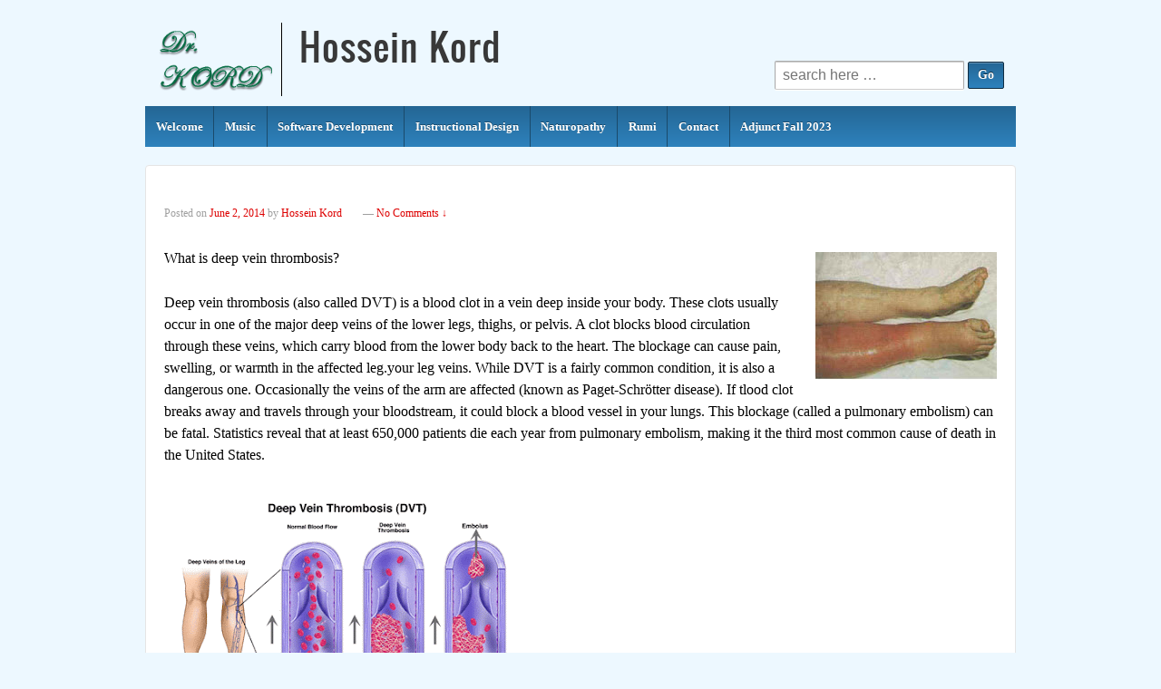

--- FILE ---
content_type: text/html; charset=UTF-8
request_url: https://drkord.com/naturopathy/protocols/deep-venous-thrombosis/
body_size: 15226
content:
<!DOCTYPE html>
	<!--[if !IE]>
	<html class="no-js non-ie" lang="en-US"> <![endif]-->
	<!--[if IE 7 ]>
	<html class="no-js ie7" lang="en-US"> <![endif]-->
	<!--[if IE 8 ]>
	<html class="no-js ie8" lang="en-US"> <![endif]-->
	<!--[if IE 9 ]>
	<html class="no-js ie9" lang="en-US"> <![endif]-->
	<!--[if gt IE 9]><!-->
<html class="no-js" lang="en-US"> <!--<![endif]-->
	<head>

		<meta charset="UTF-8"/>
		<meta name="viewport" content="width=device-width, initial-scale=1.0">

		<title>Deep Venous Thrombosis - Hossein Kord</title>

		<link rel="profile" href="https://gmpg.org/xfn/11" />
		<link rel="pingback" href="https://drkord.com/xmlrpc.php"/>

		<meta name='robots' content='index, follow, max-image-preview:large, max-snippet:-1, max-video-preview:-1' />

	<!-- This site is optimized with the Yoast SEO plugin v21.5 - https://yoast.com/wordpress/plugins/seo/ -->
	<title>Deep Venous Thrombosis - Hossein Kord</title>
	<link rel="canonical" href="https://drkord.com/naturopathy/protocols/deep-venous-thrombosis/" />
	<meta property="og:locale" content="en_US" />
	<meta property="og:type" content="article" />
	<meta property="og:title" content="Deep Venous Thrombosis - Hossein Kord" />
	<meta property="og:description" content="Deep Venous Thrombosis  What is deep vein thrombosis? Deep vein thrombosis (also called DVT) is a blood clot in a vein deep inside your body. These clots usually occur in one of the major deep veins of the lower legs,&hellip;Read more &#8250;" />
	<meta property="og:url" content="https://drkord.com/naturopathy/protocols/deep-venous-thrombosis/" />
	<meta property="og:site_name" content="Hossein Kord" />
	<meta property="article:modified_time" content="2016-01-05T21:51:06+00:00" />
	<meta property="og:image" content="http://4.bp.blogspot.com/_70HgxsVpUTo/SDSXWT-QsII/AAAAAAAAAM4/7JTkgZdowZA/s200/dvt.jpg" />
	<meta name="twitter:card" content="summary_large_image" />
	<meta name="twitter:label1" content="Est. reading time" />
	<meta name="twitter:data1" content="5 minutes" />
	<script type="application/ld+json" class="yoast-schema-graph">{"@context":"https://schema.org","@graph":[{"@type":"WebPage","@id":"https://drkord.com/naturopathy/protocols/deep-venous-thrombosis/","url":"https://drkord.com/naturopathy/protocols/deep-venous-thrombosis/","name":"Deep Venous Thrombosis - Hossein Kord","isPartOf":{"@id":"https://drkord.com/#website"},"primaryImageOfPage":{"@id":"https://drkord.com/naturopathy/protocols/deep-venous-thrombosis/#primaryimage"},"image":{"@id":"https://drkord.com/naturopathy/protocols/deep-venous-thrombosis/#primaryimage"},"thumbnailUrl":"http://4.bp.blogspot.com/_70HgxsVpUTo/SDSXWT-QsII/AAAAAAAAAM4/7JTkgZdowZA/s200/dvt.jpg","datePublished":"2014-06-02T22:38:55+00:00","dateModified":"2016-01-05T21:51:06+00:00","breadcrumb":{"@id":"https://drkord.com/naturopathy/protocols/deep-venous-thrombosis/#breadcrumb"},"inLanguage":"en-US","potentialAction":[{"@type":"ReadAction","target":["https://drkord.com/naturopathy/protocols/deep-venous-thrombosis/"]}]},{"@type":"ImageObject","inLanguage":"en-US","@id":"https://drkord.com/naturopathy/protocols/deep-venous-thrombosis/#primaryimage","url":"http://4.bp.blogspot.com/_70HgxsVpUTo/SDSXWT-QsII/AAAAAAAAAM4/7JTkgZdowZA/s200/dvt.jpg","contentUrl":"http://4.bp.blogspot.com/_70HgxsVpUTo/SDSXWT-QsII/AAAAAAAAAM4/7JTkgZdowZA/s200/dvt.jpg"},{"@type":"BreadcrumbList","@id":"https://drkord.com/naturopathy/protocols/deep-venous-thrombosis/#breadcrumb","itemListElement":[{"@type":"ListItem","position":1,"name":"Home","item":"https://drkord.com/"},{"@type":"ListItem","position":2,"name":"Naturopathy","item":"https://drkord.com/naturopathy/"},{"@type":"ListItem","position":3,"name":"Health Issues","item":"https://drkord.com/naturopathy/protocols/"},{"@type":"ListItem","position":4,"name":"Deep Venous Thrombosis"}]},{"@type":"WebSite","@id":"https://drkord.com/#website","url":"https://drkord.com/","name":"Hossein Kord","description":"","publisher":{"@id":"https://drkord.com/#/schema/person/11f43bebee00ed3edb49cf36f708fb05"},"potentialAction":[{"@type":"SearchAction","target":{"@type":"EntryPoint","urlTemplate":"https://drkord.com/?s={search_term_string}"},"query-input":"required name=search_term_string"}],"inLanguage":"en-US"},{"@type":["Person","Organization"],"@id":"https://drkord.com/#/schema/person/11f43bebee00ed3edb49cf36f708fb05","name":"Hossein Kord","image":{"@type":"ImageObject","inLanguage":"en-US","@id":"https://drkord.com/#/schema/person/image/","url":"https://secure.gravatar.com/avatar/77349797562df1f6e0daf04d5bf32bbd1727974a3d06772554729821d90cd35e?s=96&d=mm&r=g","contentUrl":"https://secure.gravatar.com/avatar/77349797562df1f6e0daf04d5bf32bbd1727974a3d06772554729821d90cd35e?s=96&d=mm&r=g","caption":"Hossein Kord"},"logo":{"@id":"https://drkord.com/#/schema/person/image/"}}]}</script>
	<!-- / Yoast SEO plugin. -->


<link rel="alternate" type="application/rss+xml" title="Hossein Kord &raquo; Feed" href="https://drkord.com/feed/" />
<link rel="alternate" type="application/rss+xml" title="Hossein Kord &raquo; Comments Feed" href="https://drkord.com/comments/feed/" />
<link rel="alternate" type="application/rss+xml" title="Hossein Kord &raquo; Deep Venous Thrombosis Comments Feed" href="https://drkord.com/naturopathy/protocols/deep-venous-thrombosis/feed/" />
<link rel="alternate" title="oEmbed (JSON)" type="application/json+oembed" href="https://drkord.com/wp-json/oembed/1.0/embed?url=https%3A%2F%2Fdrkord.com%2Fnaturopathy%2Fprotocols%2Fdeep-venous-thrombosis%2F" />
<link rel="alternate" title="oEmbed (XML)" type="text/xml+oembed" href="https://drkord.com/wp-json/oembed/1.0/embed?url=https%3A%2F%2Fdrkord.com%2Fnaturopathy%2Fprotocols%2Fdeep-venous-thrombosis%2F&#038;format=xml" />
		<!-- This site uses the Google Analytics by ExactMetrics plugin v7.21.0 - Using Analytics tracking - https://www.exactmetrics.com/ -->
		<!-- Note: ExactMetrics is not currently configured on this site. The site owner needs to authenticate with Google Analytics in the ExactMetrics settings panel. -->
					<!-- No tracking code set -->
				<!-- / Google Analytics by ExactMetrics -->
		<style id='wp-img-auto-sizes-contain-inline-css' type='text/css'>
img:is([sizes=auto i],[sizes^="auto," i]){contain-intrinsic-size:3000px 1500px}
/*# sourceURL=wp-img-auto-sizes-contain-inline-css */
</style>
<link rel='stylesheet' id='twb-open-sans-css' href='https://fonts.googleapis.com/css?family=Open+Sans%3A300%2C400%2C500%2C600%2C700%2C800&#038;display=swap&#038;ver=6.9' type='text/css' media='all' />
<link rel='stylesheet' id='twbbwg-global-css' href='https://drkord.com/wp-content/plugins/photo-gallery/booster/assets/css/global.css?ver=1.0.0' type='text/css' media='all' />
<style id='wp-emoji-styles-inline-css' type='text/css'>

	img.wp-smiley, img.emoji {
		display: inline !important;
		border: none !important;
		box-shadow: none !important;
		height: 1em !important;
		width: 1em !important;
		margin: 0 0.07em !important;
		vertical-align: -0.1em !important;
		background: none !important;
		padding: 0 !important;
	}
/*# sourceURL=wp-emoji-styles-inline-css */
</style>
<style id='wp-block-library-inline-css' type='text/css'>
:root{--wp-block-synced-color:#7a00df;--wp-block-synced-color--rgb:122,0,223;--wp-bound-block-color:var(--wp-block-synced-color);--wp-editor-canvas-background:#ddd;--wp-admin-theme-color:#007cba;--wp-admin-theme-color--rgb:0,124,186;--wp-admin-theme-color-darker-10:#006ba1;--wp-admin-theme-color-darker-10--rgb:0,107,160.5;--wp-admin-theme-color-darker-20:#005a87;--wp-admin-theme-color-darker-20--rgb:0,90,135;--wp-admin-border-width-focus:2px}@media (min-resolution:192dpi){:root{--wp-admin-border-width-focus:1.5px}}.wp-element-button{cursor:pointer}:root .has-very-light-gray-background-color{background-color:#eee}:root .has-very-dark-gray-background-color{background-color:#313131}:root .has-very-light-gray-color{color:#eee}:root .has-very-dark-gray-color{color:#313131}:root .has-vivid-green-cyan-to-vivid-cyan-blue-gradient-background{background:linear-gradient(135deg,#00d084,#0693e3)}:root .has-purple-crush-gradient-background{background:linear-gradient(135deg,#34e2e4,#4721fb 50%,#ab1dfe)}:root .has-hazy-dawn-gradient-background{background:linear-gradient(135deg,#faaca8,#dad0ec)}:root .has-subdued-olive-gradient-background{background:linear-gradient(135deg,#fafae1,#67a671)}:root .has-atomic-cream-gradient-background{background:linear-gradient(135deg,#fdd79a,#004a59)}:root .has-nightshade-gradient-background{background:linear-gradient(135deg,#330968,#31cdcf)}:root .has-midnight-gradient-background{background:linear-gradient(135deg,#020381,#2874fc)}:root{--wp--preset--font-size--normal:16px;--wp--preset--font-size--huge:42px}.has-regular-font-size{font-size:1em}.has-larger-font-size{font-size:2.625em}.has-normal-font-size{font-size:var(--wp--preset--font-size--normal)}.has-huge-font-size{font-size:var(--wp--preset--font-size--huge)}.has-text-align-center{text-align:center}.has-text-align-left{text-align:left}.has-text-align-right{text-align:right}.has-fit-text{white-space:nowrap!important}#end-resizable-editor-section{display:none}.aligncenter{clear:both}.items-justified-left{justify-content:flex-start}.items-justified-center{justify-content:center}.items-justified-right{justify-content:flex-end}.items-justified-space-between{justify-content:space-between}.screen-reader-text{border:0;clip-path:inset(50%);height:1px;margin:-1px;overflow:hidden;padding:0;position:absolute;width:1px;word-wrap:normal!important}.screen-reader-text:focus{background-color:#ddd;clip-path:none;color:#444;display:block;font-size:1em;height:auto;left:5px;line-height:normal;padding:15px 23px 14px;text-decoration:none;top:5px;width:auto;z-index:100000}html :where(.has-border-color){border-style:solid}html :where([style*=border-top-color]){border-top-style:solid}html :where([style*=border-right-color]){border-right-style:solid}html :where([style*=border-bottom-color]){border-bottom-style:solid}html :where([style*=border-left-color]){border-left-style:solid}html :where([style*=border-width]){border-style:solid}html :where([style*=border-top-width]){border-top-style:solid}html :where([style*=border-right-width]){border-right-style:solid}html :where([style*=border-bottom-width]){border-bottom-style:solid}html :where([style*=border-left-width]){border-left-style:solid}html :where(img[class*=wp-image-]){height:auto;max-width:100%}:where(figure){margin:0 0 1em}html :where(.is-position-sticky){--wp-admin--admin-bar--position-offset:var(--wp-admin--admin-bar--height,0px)}@media screen and (max-width:600px){html :where(.is-position-sticky){--wp-admin--admin-bar--position-offset:0px}}

/*# sourceURL=wp-block-library-inline-css */
</style><style id='global-styles-inline-css' type='text/css'>
:root{--wp--preset--aspect-ratio--square: 1;--wp--preset--aspect-ratio--4-3: 4/3;--wp--preset--aspect-ratio--3-4: 3/4;--wp--preset--aspect-ratio--3-2: 3/2;--wp--preset--aspect-ratio--2-3: 2/3;--wp--preset--aspect-ratio--16-9: 16/9;--wp--preset--aspect-ratio--9-16: 9/16;--wp--preset--color--black: #000000;--wp--preset--color--cyan-bluish-gray: #abb8c3;--wp--preset--color--white: #ffffff;--wp--preset--color--pale-pink: #f78da7;--wp--preset--color--vivid-red: #cf2e2e;--wp--preset--color--luminous-vivid-orange: #ff6900;--wp--preset--color--luminous-vivid-amber: #fcb900;--wp--preset--color--light-green-cyan: #7bdcb5;--wp--preset--color--vivid-green-cyan: #00d084;--wp--preset--color--pale-cyan-blue: #8ed1fc;--wp--preset--color--vivid-cyan-blue: #0693e3;--wp--preset--color--vivid-purple: #9b51e0;--wp--preset--gradient--vivid-cyan-blue-to-vivid-purple: linear-gradient(135deg,rgb(6,147,227) 0%,rgb(155,81,224) 100%);--wp--preset--gradient--light-green-cyan-to-vivid-green-cyan: linear-gradient(135deg,rgb(122,220,180) 0%,rgb(0,208,130) 100%);--wp--preset--gradient--luminous-vivid-amber-to-luminous-vivid-orange: linear-gradient(135deg,rgb(252,185,0) 0%,rgb(255,105,0) 100%);--wp--preset--gradient--luminous-vivid-orange-to-vivid-red: linear-gradient(135deg,rgb(255,105,0) 0%,rgb(207,46,46) 100%);--wp--preset--gradient--very-light-gray-to-cyan-bluish-gray: linear-gradient(135deg,rgb(238,238,238) 0%,rgb(169,184,195) 100%);--wp--preset--gradient--cool-to-warm-spectrum: linear-gradient(135deg,rgb(74,234,220) 0%,rgb(151,120,209) 20%,rgb(207,42,186) 40%,rgb(238,44,130) 60%,rgb(251,105,98) 80%,rgb(254,248,76) 100%);--wp--preset--gradient--blush-light-purple: linear-gradient(135deg,rgb(255,206,236) 0%,rgb(152,150,240) 100%);--wp--preset--gradient--blush-bordeaux: linear-gradient(135deg,rgb(254,205,165) 0%,rgb(254,45,45) 50%,rgb(107,0,62) 100%);--wp--preset--gradient--luminous-dusk: linear-gradient(135deg,rgb(255,203,112) 0%,rgb(199,81,192) 50%,rgb(65,88,208) 100%);--wp--preset--gradient--pale-ocean: linear-gradient(135deg,rgb(255,245,203) 0%,rgb(182,227,212) 50%,rgb(51,167,181) 100%);--wp--preset--gradient--electric-grass: linear-gradient(135deg,rgb(202,248,128) 0%,rgb(113,206,126) 100%);--wp--preset--gradient--midnight: linear-gradient(135deg,rgb(2,3,129) 0%,rgb(40,116,252) 100%);--wp--preset--font-size--small: 13px;--wp--preset--font-size--medium: 20px;--wp--preset--font-size--large: 36px;--wp--preset--font-size--x-large: 42px;--wp--preset--spacing--20: 0.44rem;--wp--preset--spacing--30: 0.67rem;--wp--preset--spacing--40: 1rem;--wp--preset--spacing--50: 1.5rem;--wp--preset--spacing--60: 2.25rem;--wp--preset--spacing--70: 3.38rem;--wp--preset--spacing--80: 5.06rem;--wp--preset--shadow--natural: 6px 6px 9px rgba(0, 0, 0, 0.2);--wp--preset--shadow--deep: 12px 12px 50px rgba(0, 0, 0, 0.4);--wp--preset--shadow--sharp: 6px 6px 0px rgba(0, 0, 0, 0.2);--wp--preset--shadow--outlined: 6px 6px 0px -3px rgb(255, 255, 255), 6px 6px rgb(0, 0, 0);--wp--preset--shadow--crisp: 6px 6px 0px rgb(0, 0, 0);}:where(.is-layout-flex){gap: 0.5em;}:where(.is-layout-grid){gap: 0.5em;}body .is-layout-flex{display: flex;}.is-layout-flex{flex-wrap: wrap;align-items: center;}.is-layout-flex > :is(*, div){margin: 0;}body .is-layout-grid{display: grid;}.is-layout-grid > :is(*, div){margin: 0;}:where(.wp-block-columns.is-layout-flex){gap: 2em;}:where(.wp-block-columns.is-layout-grid){gap: 2em;}:where(.wp-block-post-template.is-layout-flex){gap: 1.25em;}:where(.wp-block-post-template.is-layout-grid){gap: 1.25em;}.has-black-color{color: var(--wp--preset--color--black) !important;}.has-cyan-bluish-gray-color{color: var(--wp--preset--color--cyan-bluish-gray) !important;}.has-white-color{color: var(--wp--preset--color--white) !important;}.has-pale-pink-color{color: var(--wp--preset--color--pale-pink) !important;}.has-vivid-red-color{color: var(--wp--preset--color--vivid-red) !important;}.has-luminous-vivid-orange-color{color: var(--wp--preset--color--luminous-vivid-orange) !important;}.has-luminous-vivid-amber-color{color: var(--wp--preset--color--luminous-vivid-amber) !important;}.has-light-green-cyan-color{color: var(--wp--preset--color--light-green-cyan) !important;}.has-vivid-green-cyan-color{color: var(--wp--preset--color--vivid-green-cyan) !important;}.has-pale-cyan-blue-color{color: var(--wp--preset--color--pale-cyan-blue) !important;}.has-vivid-cyan-blue-color{color: var(--wp--preset--color--vivid-cyan-blue) !important;}.has-vivid-purple-color{color: var(--wp--preset--color--vivid-purple) !important;}.has-black-background-color{background-color: var(--wp--preset--color--black) !important;}.has-cyan-bluish-gray-background-color{background-color: var(--wp--preset--color--cyan-bluish-gray) !important;}.has-white-background-color{background-color: var(--wp--preset--color--white) !important;}.has-pale-pink-background-color{background-color: var(--wp--preset--color--pale-pink) !important;}.has-vivid-red-background-color{background-color: var(--wp--preset--color--vivid-red) !important;}.has-luminous-vivid-orange-background-color{background-color: var(--wp--preset--color--luminous-vivid-orange) !important;}.has-luminous-vivid-amber-background-color{background-color: var(--wp--preset--color--luminous-vivid-amber) !important;}.has-light-green-cyan-background-color{background-color: var(--wp--preset--color--light-green-cyan) !important;}.has-vivid-green-cyan-background-color{background-color: var(--wp--preset--color--vivid-green-cyan) !important;}.has-pale-cyan-blue-background-color{background-color: var(--wp--preset--color--pale-cyan-blue) !important;}.has-vivid-cyan-blue-background-color{background-color: var(--wp--preset--color--vivid-cyan-blue) !important;}.has-vivid-purple-background-color{background-color: var(--wp--preset--color--vivid-purple) !important;}.has-black-border-color{border-color: var(--wp--preset--color--black) !important;}.has-cyan-bluish-gray-border-color{border-color: var(--wp--preset--color--cyan-bluish-gray) !important;}.has-white-border-color{border-color: var(--wp--preset--color--white) !important;}.has-pale-pink-border-color{border-color: var(--wp--preset--color--pale-pink) !important;}.has-vivid-red-border-color{border-color: var(--wp--preset--color--vivid-red) !important;}.has-luminous-vivid-orange-border-color{border-color: var(--wp--preset--color--luminous-vivid-orange) !important;}.has-luminous-vivid-amber-border-color{border-color: var(--wp--preset--color--luminous-vivid-amber) !important;}.has-light-green-cyan-border-color{border-color: var(--wp--preset--color--light-green-cyan) !important;}.has-vivid-green-cyan-border-color{border-color: var(--wp--preset--color--vivid-green-cyan) !important;}.has-pale-cyan-blue-border-color{border-color: var(--wp--preset--color--pale-cyan-blue) !important;}.has-vivid-cyan-blue-border-color{border-color: var(--wp--preset--color--vivid-cyan-blue) !important;}.has-vivid-purple-border-color{border-color: var(--wp--preset--color--vivid-purple) !important;}.has-vivid-cyan-blue-to-vivid-purple-gradient-background{background: var(--wp--preset--gradient--vivid-cyan-blue-to-vivid-purple) !important;}.has-light-green-cyan-to-vivid-green-cyan-gradient-background{background: var(--wp--preset--gradient--light-green-cyan-to-vivid-green-cyan) !important;}.has-luminous-vivid-amber-to-luminous-vivid-orange-gradient-background{background: var(--wp--preset--gradient--luminous-vivid-amber-to-luminous-vivid-orange) !important;}.has-luminous-vivid-orange-to-vivid-red-gradient-background{background: var(--wp--preset--gradient--luminous-vivid-orange-to-vivid-red) !important;}.has-very-light-gray-to-cyan-bluish-gray-gradient-background{background: var(--wp--preset--gradient--very-light-gray-to-cyan-bluish-gray) !important;}.has-cool-to-warm-spectrum-gradient-background{background: var(--wp--preset--gradient--cool-to-warm-spectrum) !important;}.has-blush-light-purple-gradient-background{background: var(--wp--preset--gradient--blush-light-purple) !important;}.has-blush-bordeaux-gradient-background{background: var(--wp--preset--gradient--blush-bordeaux) !important;}.has-luminous-dusk-gradient-background{background: var(--wp--preset--gradient--luminous-dusk) !important;}.has-pale-ocean-gradient-background{background: var(--wp--preset--gradient--pale-ocean) !important;}.has-electric-grass-gradient-background{background: var(--wp--preset--gradient--electric-grass) !important;}.has-midnight-gradient-background{background: var(--wp--preset--gradient--midnight) !important;}.has-small-font-size{font-size: var(--wp--preset--font-size--small) !important;}.has-medium-font-size{font-size: var(--wp--preset--font-size--medium) !important;}.has-large-font-size{font-size: var(--wp--preset--font-size--large) !important;}.has-x-large-font-size{font-size: var(--wp--preset--font-size--x-large) !important;}
/*# sourceURL=global-styles-inline-css */
</style>

<style id='classic-theme-styles-inline-css' type='text/css'>
/*! This file is auto-generated */
.wp-block-button__link{color:#fff;background-color:#32373c;border-radius:9999px;box-shadow:none;text-decoration:none;padding:calc(.667em + 2px) calc(1.333em + 2px);font-size:1.125em}.wp-block-file__button{background:#32373c;color:#fff;text-decoration:none}
/*# sourceURL=/wp-includes/css/classic-themes.min.css */
</style>
<link rel='stylesheet' id='contact-form-7-css' href='https://drkord.com/wp-content/plugins/contact-form-7/includes/css/styles.css?ver=5.8.2' type='text/css' media='all' />
<link rel='stylesheet' id='bwg_fonts-css' href='https://drkord.com/wp-content/plugins/photo-gallery/css/bwg-fonts/fonts.css?ver=0.0.1' type='text/css' media='all' />
<link rel='stylesheet' id='sumoselect-css' href='https://drkord.com/wp-content/plugins/photo-gallery/css/sumoselect.min.css?ver=3.4.6' type='text/css' media='all' />
<link rel='stylesheet' id='mCustomScrollbar-css' href='https://drkord.com/wp-content/plugins/photo-gallery/css/jquery.mCustomScrollbar.min.css?ver=3.1.5' type='text/css' media='all' />
<link rel='stylesheet' id='bwg_frontend-css' href='https://drkord.com/wp-content/plugins/photo-gallery/css/styles.min.css?ver=1.8.18' type='text/css' media='all' />
<link rel='stylesheet' id='responsive-style-css' href='https://drkord.com/wp-content/themes/responsivepro/core/css/style.css?ver=6.9' type='text/css' media='all' />
<link rel='stylesheet' id='responsive-media-queries-css' href='https://drkord.com/wp-content/themes/responsivepro/core/css/responsive.css?ver=6.9' type='text/css' media='all' />
<link rel='stylesheet' id='responsive-child-style-css' href='https://drkord.com/wp-content/themes/responsivepro-child/style.css?ver=1.0.0' type='text/css' media='all' />
<link rel='stylesheet' id='pro-css-css' href='https://drkord.com/wp-content/themes/responsivepro/pro/lib/css/style.css?ver=1.0' type='text/css' media='all' />
<link rel='stylesheet' id='fontAwesome-css' href='https://drkord.com/wp-content/themes/responsivepro/pro/lib/css/font-awesome.min.css?ver=1.0' type='text/css' media='all' />
<link rel='stylesheet' id='responsive-pro-skin-css' href='https://drkord.com/wp-content/themes/responsivepro/pro/lib/css/skins/darkblue.css?ver=1.0' type='text/css' media='all' />
<script type="text/javascript" src="https://drkord.com/wp-includes/js/jquery/jquery.min.js?ver=3.7.1" id="jquery-core-js"></script>
<script type="text/javascript" src="https://drkord.com/wp-includes/js/jquery/jquery-migrate.min.js?ver=3.4.1" id="jquery-migrate-js"></script>
<script type="text/javascript" src="https://drkord.com/wp-content/plugins/photo-gallery/booster/assets/js/circle-progress.js?ver=1.2.2" id="twbbwg-circle-js"></script>
<script type="text/javascript" id="twbbwg-global-js-extra">
/* <![CDATA[ */
var twb = {"nonce":"438e5e89bb","ajax_url":"https://drkord.com/wp-admin/admin-ajax.php","plugin_url":"https://drkord.com/wp-content/plugins/photo-gallery/booster","href":"https://drkord.com/wp-admin/admin.php?page=twbbwg_photo-gallery"};
var twb = {"nonce":"438e5e89bb","ajax_url":"https://drkord.com/wp-admin/admin-ajax.php","plugin_url":"https://drkord.com/wp-content/plugins/photo-gallery/booster","href":"https://drkord.com/wp-admin/admin.php?page=twbbwg_photo-gallery"};
//# sourceURL=twbbwg-global-js-extra
/* ]]> */
</script>
<script type="text/javascript" src="https://drkord.com/wp-content/plugins/photo-gallery/booster/assets/js/global.js?ver=1.0.0" id="twbbwg-global-js"></script>
<script type="text/javascript" src="https://drkord.com/wp-content/plugins/photo-gallery/js/jquery.sumoselect.min.js?ver=3.4.6" id="sumoselect-js"></script>
<script type="text/javascript" src="https://drkord.com/wp-content/plugins/photo-gallery/js/tocca.min.js?ver=2.0.9" id="bwg_mobile-js"></script>
<script type="text/javascript" src="https://drkord.com/wp-content/plugins/photo-gallery/js/jquery.mCustomScrollbar.concat.min.js?ver=3.1.5" id="mCustomScrollbar-js"></script>
<script type="text/javascript" src="https://drkord.com/wp-content/plugins/photo-gallery/js/jquery.fullscreen.min.js?ver=0.6.0" id="jquery-fullscreen-js"></script>
<script type="text/javascript" id="bwg_frontend-js-extra">
/* <![CDATA[ */
var bwg_objectsL10n = {"bwg_field_required":"field is required.","bwg_mail_validation":"This is not a valid email address.","bwg_search_result":"There are no images matching your search.","bwg_select_tag":"Select Tag","bwg_order_by":"Order By","bwg_search":"Search","bwg_show_ecommerce":"Show Ecommerce","bwg_hide_ecommerce":"Hide Ecommerce","bwg_show_comments":"Show Comments","bwg_hide_comments":"Hide Comments","bwg_restore":"Restore","bwg_maximize":"Maximize","bwg_fullscreen":"Fullscreen","bwg_exit_fullscreen":"Exit Fullscreen","bwg_search_tag":"SEARCH...","bwg_tag_no_match":"No tags found","bwg_all_tags_selected":"All tags selected","bwg_tags_selected":"tags selected","play":"Play","pause":"Pause","is_pro":"","bwg_play":"Play","bwg_pause":"Pause","bwg_hide_info":"Hide info","bwg_show_info":"Show info","bwg_hide_rating":"Hide rating","bwg_show_rating":"Show rating","ok":"Ok","cancel":"Cancel","select_all":"Select all","lazy_load":"0","lazy_loader":"https://drkord.com/wp-content/plugins/photo-gallery/images/ajax_loader.png","front_ajax":"0","bwg_tag_see_all":"see all tags","bwg_tag_see_less":"see less tags"};
//# sourceURL=bwg_frontend-js-extra
/* ]]> */
</script>
<script type="text/javascript" src="https://drkord.com/wp-content/plugins/photo-gallery/js/scripts.min.js?ver=1.8.18" id="bwg_frontend-js"></script>
<script type="text/javascript" id="wp-statistics-tracker-js-extra">
/* <![CDATA[ */
var WP_Statistics_Tracker_Object = {"hitRequestUrl":"https://drkord.com/wp-json/wp-statistics/v2/hit?wp_statistics_hit_rest=yes&track_all=1&current_page_type=page&current_page_id=624&search_query&page_uri=L25hdHVyb3BhdGh5L3Byb3RvY29scy9kZWVwLXZlbm91cy10aHJvbWJvc2lzLw=","keepOnlineRequestUrl":"https://drkord.com/wp-json/wp-statistics/v2/online?wp_statistics_hit_rest=yes&track_all=1&current_page_type=page&current_page_id=624&search_query&page_uri=L25hdHVyb3BhdGh5L3Byb3RvY29scy9kZWVwLXZlbm91cy10aHJvbWJvc2lzLw=","option":{"dntEnabled":false,"cacheCompatibility":false}};
//# sourceURL=wp-statistics-tracker-js-extra
/* ]]> */
</script>
<script type="text/javascript" src="https://drkord.com/wp-content/plugins/wp-statistics/assets/js/tracker.js?ver=6.9" id="wp-statistics-tracker-js"></script>
<script type="text/javascript" src="https://drkord.com/wp-content/themes/responsivepro/core/js/responsive-modernizr.min.js?ver=2.6.1" id="modernizr-js"></script>
<link rel="https://api.w.org/" href="https://drkord.com/wp-json/" /><link rel="alternate" title="JSON" type="application/json" href="https://drkord.com/wp-json/wp/v2/pages/624" /><link rel="EditURI" type="application/rsd+xml" title="RSD" href="https://drkord.com/xmlrpc.php?rsd" />
<meta name="generator" content="WordPress 6.9" />
<link rel='shortlink' href='https://drkord.com/?p=624' />
<!-- Analytics by WP Statistics v14.2 - https://wp-statistics.com/ -->
	<script>
		jQuery(document).ready(function(){
		var copyright_text = "";
		var cyberchimps_link = "";
		var siteurl = "https://drkord.com"; 
		if(copyright_text == "")
		{
			jQuery(".copyright #copyright_link").text(" "+"Default copyright text");
		}
		else{ 
			jQuery(".copyright #copyright_link").text(" "+copyright_text);
		}
		jQuery(".copyright #copyright_link").attr('href',siteurl);
		if(cyberchimps_link == 1)
		{
			jQuery(".powered").css("display","block");
		}
		else{
			jQuery(".powered").css("display","none");
		}
		});
	</script>
<!-- We need this for debugging -->
<!-- Responsive Pro 1.7 -->
<!-- ResponsivePro Child Theme 1.0.0 -->
<style type="text/css" id="custom-background-css">
body.custom-background { background-color: #edf8ff; }
</style>
		<style type="text/css" id="customizer_styles">
				body {
		 color: #000000;
		 font-family: Times New Roman, Times, serif;
		 font-size: 16px;
				}

				h1, h2, h3, h4, h5, h6, .widget-title h3 {
		 font-family: Times New Roman, Times, serif;
				}

				a {
			color: #dd0000;
		}

				input[type='reset'], input[type='button'], input[type='submit'] {
		 font-family: Times New Roman, Times, serif;
				}

			</style>
<!-- Custom CSS Styles -->
<style type="text/css" media="screen">
.post-title {display: none; }  hides all page titles 
 
#post-1197 h1.entry-title.post-title {display: none;}
#post-1197 .player-track-title {left: inherit;}
#post-1197 #T_mp3j_0 {left: inherit !important;}
#post-1197 #UL_mp3j_0 {    text-align: right !important;}

.listwrap_mp3j {max-height: 1000px !important }
.playlist-colour {background: darkgreen !important} 
</style>
	</head>

<body class="wp-singular page-template page-template-full-width-page page-template-full-width-page-php page page-id-624 page-child parent-pageid-419 custom-background wp-theme-responsivepro wp-child-theme-responsivepro-child default-layout">

<div id="container" class="hfeed">

	<div class="skip-container cf">
		<a class="skip-link screen-reader-text focusable" href="#main">&darr; Skip to Main Content</a>
	</div><!-- .skip-container -->
	<div id="header">

		
		
		
		

					<div id="logo">
				<div class="logoh1">

				<a href="https://www.drkord.com" style="cursor: pointer;">
				<img src="https://drkord.com/wp-content/themes/responsivepro-child/header-mason-logo.png" alt="Hossein Kord" /></a>

				</div>
				<div class="logohsp">
					<div class="hsp"></div>
				</div>

				<div class="logoh2"><a href="https://drkord.com/" id="site-name"><h3>Hossein Kord</h3><h4></h4></a></div>
			</div><!-- end of #logo --> 

		

			<div id="top-widget" class="top-widget">
		
		
			<div id="search-4" class="widget_search"><form method="get" id="searchform" action="https://drkord.com/">
	<label class="screen-reader-text" for="s">Search for:</label>
	<input type="text" class="field" name="s" id="s" placeholder="search here &hellip;" />
	<input type="submit" class="submit" name="submit" id="searchsubmit" value="Go" />
</form></div>
		
			</div><!-- end of #top-widget -->
		<div class="main-nav"><ul id="menu-main-menu" class="menu"><li id="menu-item-931" class="menu-item menu-item-type-post_type menu-item-object-page menu-item-home menu-item-931"><a href="https://drkord.com/">Welcome</a></li>
<li id="menu-item-2076" class="menu-item menu-item-type-custom menu-item-object-custom menu-item-has-children menu-item-2076"><a href="#">Music</a>
<ul class="sub-menu">
	<li id="menu-item-1852" class="menu-item menu-item-type-custom menu-item-object-custom menu-item-1852"><a target="_blank" href="https://www.youtube.com/user/drkord1/videos">My Practice: Video (YouTube)</a></li>
	<li id="menu-item-1933" class="menu-item menu-item-type-custom menu-item-object-custom menu-item-1933"><a target="_blank" href="https://soundcloud.com/kord11/tracks">My Practice: Audio (SoundCloud)</a></li>
</ul>
</li>
<li id="menu-item-1752" class="menu-item menu-item-type-post_type menu-item-object-page menu-item-1752"><a href="https://drkord.com/resume/">Software Development</a></li>
<li id="menu-item-1052" class="menu-item menu-item-type-custom menu-item-object-custom menu-item-has-children menu-item-1052"><a href="#">Instructional Design</a>
<ul class="sub-menu">
	<li id="menu-item-1753" class="menu-item menu-item-type-post_type menu-item-object-page menu-item-1753"><a href="https://drkord.com/resume/">Resume</a></li>
	<li id="menu-item-1053" class="menu-item menu-item-type-post_type menu-item-object-page menu-item-1053"><a href="https://drkord.com/id-courses/">Coursework</a></li>
	<li id="menu-item-1311" class="menu-item menu-item-type-post_type menu-item-object-page menu-item-1311"><a href="https://drkord.com/instructional-design/id-artifacts/">Artifacts</a></li>
	<li id="menu-item-1310" class="menu-item menu-item-type-post_type menu-item-object-page menu-item-1310"><a href="https://drkord.com/instructional-design/id-reflection/">Reflections</a></li>
	<li id="menu-item-1305" class="menu-item menu-item-type-post_type menu-item-object-page menu-item-1305"><a href="https://drkord.com/instructional-design/id-competencies/">Competencies</a></li>
</ul>
</li>
<li id="menu-item-1037" class="menu-item menu-item-type-custom menu-item-object-custom current-menu-ancestor menu-item-has-children menu-item-1037"><a href="#">Naturopathy</a>
<ul class="sub-menu">
	<li id="menu-item-1009" class="menu-item menu-item-type-post_type menu-item-object-page menu-item-1009"><a href="https://drkord.com/naturopathy/my-training/">My Training</a></li>
	<li id="menu-item-1073" class="menu-item menu-item-type-custom menu-item-object-custom menu-item-has-children menu-item-1073"><a href="#">Services</a>
	<ul class="sub-menu">
		<li id="menu-item-989" class="menu-item menu-item-type-post_type menu-item-object-page menu-item-989"><a href="https://drkord.com/naturopathy/cardiovascular-evaluation/">Cardiovascular Analysis</a></li>
		<li id="menu-item-990" class="menu-item menu-item-type-post_type menu-item-object-page menu-item-990"><a href="https://drkord.com/naturopathy/hrv-analysis/">HRV Stress Analysis</a></li>
		<li id="menu-item-991" class="menu-item menu-item-type-post_type menu-item-object-page menu-item-991"><a href="https://drkord.com/naturopathy/blood-analysis/">Blood Test Analysis</a></li>
		<li id="menu-item-993" class="menu-item menu-item-type-post_type menu-item-object-page menu-item-993"><a href="https://drkord.com/naturopathy/hormonal-evaluation/">Hormonal Evaluation</a></li>
		<li id="menu-item-992" class="menu-item menu-item-type-post_type menu-item-object-page menu-item-992"><a href="https://drkord.com/naturopathy/urine-analysis/">Urine Analysis</a></li>
		<li id="menu-item-994" class="menu-item menu-item-type-post_type menu-item-object-page menu-item-994"><a href="https://drkord.com/naturopathy/bone-density-evaluation/">Bone Density Evaluation</a></li>
		<li id="menu-item-995" class="menu-item menu-item-type-post_type menu-item-object-page menu-item-995"><a href="https://drkord.com/naturopathy/hair-analysis/">Hair Analysis</a></li>
		<li id="menu-item-996" class="menu-item menu-item-type-post_type menu-item-object-page menu-item-996"><a href="https://drkord.com/naturopathy/energetic-evaluation/">Energetic Evaluation</a></li>
		<li id="menu-item-998" class="menu-item menu-item-type-post_type menu-item-object-page menu-item-998"><a href="https://drkord.com/naturopathy/blood-test-evaluation/">Blood Test Evaluation</a></li>
		<li id="menu-item-997" class="menu-item menu-item-type-post_type menu-item-object-page menu-item-997"><a href="https://drkord.com/naturopathy/iris-analysis/">Iridology</a></li>
	</ul>
</li>
	<li id="menu-item-983" class="menu-item menu-item-type-post_type menu-item-object-page menu-item-has-children menu-item-983"><a href="https://drkord.com/naturopathy/educational/">Educational</a>
	<ul class="sub-menu">
		<li id="menu-item-948" class="menu-item menu-item-type-post_type menu-item-object-page menu-item-948"><a href="https://drkord.com/naturopathy/educational/acid-alkaline-food/">Acid / Alkaline Food</a></li>
		<li id="menu-item-949" class="menu-item menu-item-type-post_type menu-item-object-page menu-item-949"><a href="https://drkord.com/naturopathy/educational/body-timing/">Chart: Body Timing</a></li>
		<li id="menu-item-950" class="menu-item menu-item-type-post_type menu-item-object-page menu-item-950"><a href="https://drkord.com/naturopathy/educational/meridians/">Chart: Meridians</a></li>
		<li id="menu-item-951" class="menu-item menu-item-type-post_type menu-item-object-page menu-item-951"><a href="https://drkord.com/naturopathy/educational/organ-to-emotions/">Chart: Organ to Emotions</a></li>
		<li id="menu-item-952" class="menu-item menu-item-type-post_type menu-item-object-page menu-item-952"><a href="https://drkord.com/naturopathy/educational/organ-to-teeth/">Chart: Organ to Teeth</a></li>
		<li id="menu-item-953" class="menu-item menu-item-type-post_type menu-item-object-page menu-item-953"><a href="https://drkord.com/naturopathy/educational/reflexology/">Chart: Reflexology</a></li>
		<li id="menu-item-954" class="menu-item menu-item-type-post_type menu-item-object-page menu-item-954"><a href="https://drkord.com/naturopathy/educational/face-to-organ-mapping/">Face to Organ Mapping</a></li>
		<li id="menu-item-955" class="menu-item menu-item-type-post_type menu-item-object-page menu-item-955"><a href="https://drkord.com/naturopathy/educational/links/">Links</a></li>
		<li id="menu-item-956" class="menu-item menu-item-type-post_type menu-item-object-page menu-item-956"><a href="https://drkord.com/naturopathy/educational/self-evaluation/">Self Evaluation</a></li>
		<li id="menu-item-999" class="menu-item menu-item-type-post_type menu-item-object-page menu-item-has-children menu-item-999"><a href="https://drkord.com/naturopathy/educational/articles/">Articles</a>
		<ul class="sub-menu">
			<li id="menu-item-970" class="menu-item menu-item-type-post_type menu-item-object-page menu-item-970"><a href="https://drkord.com/naturopathy/educational/articles/cholesterol-deceptions/">Cholesterol Deceptions</a></li>
			<li id="menu-item-969" class="menu-item menu-item-type-post_type menu-item-object-page menu-item-969"><a href="https://drkord.com/naturopathy/educational/articles/digestive-system-bile/">Digestive System: Bile</a></li>
			<li id="menu-item-968" class="menu-item menu-item-type-post_type menu-item-object-page menu-item-968"><a href="https://drkord.com/naturopathy/educational/articles/cholesterol-myth/">Cholesterol Myth</a></li>
		</ul>
</li>
	</ul>
</li>
	<li id="menu-item-981" class="menu-item menu-item-type-post_type menu-item-object-page current-page-ancestor current-menu-ancestor current-menu-parent current-page-parent current_page_parent current_page_ancestor menu-item-has-children menu-item-981"><a href="https://drkord.com/naturopathy/protocols/">Health Issues</a>
	<ul class="sub-menu">
		<li id="menu-item-957" class="menu-item menu-item-type-post_type menu-item-object-page menu-item-957"><a href="https://drkord.com/naturopathy/protocols/acne/">Acne</a></li>
		<li id="menu-item-958" class="menu-item menu-item-type-post_type menu-item-object-page menu-item-958"><a href="https://drkord.com/naturopathy/protocols/back-pain/">Back Pain</a></li>
		<li id="menu-item-959" class="menu-item menu-item-type-post_type menu-item-object-page menu-item-959"><a href="https://drkord.com/naturopathy/protocols/bening-prostatic-hypertrophy/">Bening Prostatic Hypertrophy</a></li>
		<li id="menu-item-960" class="menu-item menu-item-type-post_type menu-item-object-page menu-item-960"><a href="https://drkord.com/naturopathy/protocols/carpal-tunnel-syndrome/">Carpal Tunnel Syndrome</a></li>
		<li id="menu-item-961" class="menu-item menu-item-type-post_type menu-item-object-page current-menu-item page_item page-item-624 current_page_item menu-item-961"><a href="https://drkord.com/naturopathy/protocols/deep-venous-thrombosis/" aria-current="page">Deep Venous Thrombosis</a></li>
		<li id="menu-item-963" class="menu-item menu-item-type-post_type menu-item-object-page menu-item-963"><a href="https://drkord.com/naturopathy/protocols/hardening-of-the-artheries/">Hardening of the Artheries</a></li>
		<li id="menu-item-964" class="menu-item menu-item-type-post_type menu-item-object-page menu-item-964"><a href="https://drkord.com/naturopathy/protocols/plantar-fasciitis/">Plantar Fasciitis</a></li>
	</ul>
</li>
	<li id="menu-item-936" class="menu-item menu-item-type-post_type menu-item-object-page menu-item-has-children menu-item-936"><a href="https://drkord.com/naturopathy/symptoms/">Symptoms</a>
	<ul class="sub-menu">
		<li id="menu-item-976" class="menu-item menu-item-type-post_type menu-item-object-page menu-item-has-children menu-item-976"><a href="https://drkord.com/naturopathy/symptoms/digestive-system/">Digestive System</a>
		<ul class="sub-menu">
			<li id="menu-item-975" class="menu-item menu-item-type-post_type menu-item-object-page menu-item-975"><a href="https://drkord.com/naturopathy/symptoms/digestive-system/stomach-acid/">Stomach Acid</a></li>
			<li id="menu-item-971" class="menu-item menu-item-type-post_type menu-item-object-page menu-item-971"><a href="https://drkord.com/naturopathy/symptoms/digestive-system/digestive-enzymes/">Digestive Enzymes</a></li>
			<li id="menu-item-973" class="menu-item menu-item-type-post_type menu-item-object-page menu-item-973"><a href="https://drkord.com/naturopathy/symptoms/digestive-system/liver-gallbladder-deficiencies/">Liver / Gallbladder Issues</a></li>
			<li id="menu-item-972" class="menu-item menu-item-type-post_type menu-item-object-page menu-item-972"><a href="https://drkord.com/naturopathy/symptoms/digestive-system/intestines/">Intestines</a></li>
			<li id="menu-item-974" class="menu-item menu-item-type-post_type menu-item-object-page menu-item-974"><a href="https://drkord.com/naturopathy/symptoms/digestive-system/nausea/">Nausea</a></li>
		</ul>
</li>
		<li id="menu-item-977" class="menu-item menu-item-type-post_type menu-item-object-page menu-item-977"><a href="https://drkord.com/naturopathy/symptoms/heavy-metal-toxicity/">Heavy Metal Toxicity</a></li>
		<li id="menu-item-978" class="menu-item menu-item-type-post_type menu-item-object-page menu-item-has-children menu-item-978"><a href="https://drkord.com/naturopathy/symptoms/hormones/">Hormones</a>
		<ul class="sub-menu">
			<li id="menu-item-965" class="menu-item menu-item-type-post_type menu-item-object-page menu-item-965"><a href="https://drkord.com/naturopathy/symptoms/hormones/adrenal-hormones/">Adrenal Hormones</a></li>
			<li id="menu-item-966" class="menu-item menu-item-type-post_type menu-item-object-page menu-item-966"><a href="https://drkord.com/naturopathy/symptoms/hormones/insulin-hormone/">Insulin Hormone</a></li>
			<li id="menu-item-967" class="menu-item menu-item-type-post_type menu-item-object-page menu-item-967"><a href="https://drkord.com/naturopathy/symptoms/hormones/sex-hormones/">Sex Hormones</a></li>
			<li id="menu-item-1000" class="menu-item menu-item-type-post_type menu-item-object-page menu-item-1000"><a href="https://drkord.com/naturopathy/symptoms/hormones/other-hormones/">Other Hormones</a></li>
		</ul>
</li>
		<li id="menu-item-979" class="menu-item menu-item-type-post_type menu-item-object-page menu-item-979"><a href="https://drkord.com/naturopathy/symptoms/mineral-deficiencies/">Mineral Deficiencies</a></li>
		<li id="menu-item-980" class="menu-item menu-item-type-post_type menu-item-object-page menu-item-has-children menu-item-980"><a href="https://drkord.com/naturopathy/symptoms/vitamin-deficiencies/">Vitamin Deficiencies</a>
		<ul class="sub-menu">
			<li id="menu-item-986" class="menu-item menu-item-type-post_type menu-item-object-page menu-item-986"><a href="https://drkord.com/naturopathy/symptoms/vitamin-deficiencies/vitamin-a/">Vitamin A</a></li>
			<li id="menu-item-987" class="menu-item menu-item-type-post_type menu-item-object-page menu-item-987"><a href="https://drkord.com/naturopathy/symptoms/vitamin-deficiencies/vitamin-b12/">Vitamin B12</a></li>
		</ul>
</li>
	</ul>
</li>
	<li id="menu-item-937" class="menu-item menu-item-type-post_type menu-item-object-page menu-item-has-children menu-item-937"><a href="https://drkord.com/naturopathy/testimonials/">Testimonials</a>
	<ul class="sub-menu">
		<li id="menu-item-1032" class="menu-item menu-item-type-custom menu-item-object-custom menu-item-1032"><a href="https://drkord.com/drkord/wp-content/uploads/Dr-Harnisch-Letter.pdf">Dr. Kurt Harnisch Reference Letter</a></li>
		<li id="menu-item-944" class="menu-item menu-item-type-post_type menu-item-object-page menu-item-944"><a href="https://drkord.com/naturopathy/testimonials/anxiety-attachs/">Anxiety Attachs</a></li>
		<li id="menu-item-945" class="menu-item menu-item-type-post_type menu-item-object-page menu-item-945"><a href="https://drkord.com/naturopathy/testimonials/behavior-problems/">Behavior Problems</a></li>
		<li id="menu-item-946" class="menu-item menu-item-type-post_type menu-item-object-page menu-item-946"><a href="https://drkord.com/naturopathy/testimonials/gallbladder-surgery/">Gallbladder Surgery</a></li>
		<li id="menu-item-947" class="menu-item menu-item-type-post_type menu-item-object-page menu-item-947"><a href="https://drkord.com/naturopathy/testimonials/stomach-pain/">Stomach Pain</a></li>
		<li id="menu-item-962" class="menu-item menu-item-type-post_type menu-item-object-page menu-item-962"><a href="https://drkord.com/naturopathy/protocols/diverticulitis/">Diverticulitis</a></li>
		<li id="menu-item-943" class="menu-item menu-item-type-post_type menu-item-object-page menu-item-943"><a href="https://drkord.com/naturopathy/testimonials/abdominal-issues/">Abdominal Pain</a></li>
	</ul>
</li>
	<li id="menu-item-938" class="menu-item menu-item-type-post_type menu-item-object-page menu-item-938"><a href="https://drkord.com/naturopathy/products/">Products</a></li>
</ul>
</li>
<li id="menu-item-1762" class="menu-item menu-item-type-post_type menu-item-object-page menu-item-1762"><a href="https://drkord.com/rumi/">Rumi</a></li>
<li id="menu-item-942" class="menu-item menu-item-type-post_type menu-item-object-page menu-item-942"><a href="https://drkord.com/contact/">Contact</a></li>
<li id="menu-item-2151" class="menu-item menu-item-type-post_type menu-item-object-page menu-item-2151"><a href="https://drkord.com/it-207/">Adjunct Fall 2023</a></li>
</ul></div>
		
		
	</div><!-- end of #header -->

	<div id="wrapper" class="clearfix">

<div id="content-full" class="grid col-940">

	
		
			
						<div id="post-624" class="post-624 page type-page status-publish hentry">
				
				
<h1 class="entry-title post-title">Deep Venous Thrombosis</h1>

	<div class="post-meta">
		<span class="meta-prep meta-prep-author posted">Posted on </span><a href="https://drkord.com/naturopathy/protocols/deep-venous-thrombosis/" title="Deep Venous Thrombosis" rel="bookmark"><time class="timestamp updated" datetime="2014-06-02T22:38:55+00:00">June 2, 2014</time></a><span class="byline"> by </span><span class="author vcard"><a class="url fn n" href="https://drkord.com/author/kord11/" title="View all posts by Hossein Kord">Hossein Kord</a></span>
					<span class="comments-link">
		<span class="mdash">&mdash;</span>
				<a href="https://drkord.com/naturopathy/protocols/deep-venous-thrombosis/#respond">No Comments &darr;</a>		</span>
			</div><!-- end of .post-meta -->
 
				<div class="post-entry">
										<h3 class="post-title entry-title" style="color: #d52932;"><a style="color: #d52932;" href="https://nwaintegrativemedicine.blogspot.com/2008/05/deep-venous-thrombosis.html">Deep Venous Thrombosis</a></h3>
<div class="post-header"></div>
<div id="post-body-12530497727118174" class="post-body entry-content">
<p><a style="color: #7d171d;" href="https://4.bp.blogspot.com/_70HgxsVpUTo/SDSXWT-QsII/AAAAAAAAAM4/7JTkgZdowZA/s1600-h/dvt.jpg"><img decoding="async" id="BLOGGER_PHOTO_ID_5202949879094096002" class="alignright" src="https://4.bp.blogspot.com/_70HgxsVpUTo/SDSXWT-QsII/AAAAAAAAAM4/7JTkgZdowZA/s200/dvt.jpg" alt="" width="200" height="140" border="0" /></a>What is deep vein thrombosis?</p>
<p>Deep vein thrombosis (also called DVT) is a blood clot in a vein deep inside your body. These clots usually occur in one of the major deep veins of the lower legs, thighs, or pelvis. A clot blocks blood circulation through these veins, which carry blood from the lower body back to the heart. The blockage can cause pain, swelling, or warmth in the affected leg.your leg veins. While DVT is a fairly common condition, it is also a dangerous one. Occasionally the veins of the arm are affected (known as Paget-Schrötter disease). If tlood clot breaks away and travels through your bloodstream, it could block a blood vessel in your lungs. This blockage (called a pulmonary embolism) can be fatal. Statistics reveal that at least 650,000 patients die each year from pulmonary embolism, making it the third most common cause of death in the United States.</p>
<p><img decoding="async" id="BLOGGER_PHOTO_ID_5202950136792133794" src="https://4.bp.blogspot.com/_70HgxsVpUTo/SDSXlT-QsKI/AAAAAAAAANI/vA56_Zty2K4/s400/DVT_normal_and_embolus.gif" alt="" border="0" /><br />
In the United States, about 2 million people per year develop DVT. Most of them are aged 40 years or older. Up to 600,000 are hospitalized each year for the condition.</p>
<p>View the following animation about DVT and Pulmonary embolus<br />
<iframe src="//www.youtube.com/embed/gGrDAGN5pC0" width="420" height="315" frameborder="0" allowfullscreen="allowfullscreen"></iframe></p>
<p>Signs and symptoms</p>
<p>There may be no symptoms referrable to the location of the DVT ( 30-50% of the patients will experience no symptoms ), but the classical symptoms of DVT include pain, swelling and redness of the leg, dilation of the surface veins, gradual onset of pain, warmth to the touch, worsening leg pain when bending the foot, leg cramps, especially at night and/or bluish or whitish discoloration of skin.</p>
<p>A careful history has to be taken considering risk factors (see below ). On physical exam, several techniques can be used for the detection of DVT, such as measuring the circumference of the affected and the contralateral limb at a fixed point (to objectivate edema), and palpating the leg veins, which is often tender. Physical examination is unreliable for excluding the diagnosis of deep vein thrombosis.</p>
<p>Causes of DVT</p>
<p>Three factors may lead to formation of a clot inside a blood vessel.</p>
<p>1. Damage to the inside of a blood vessel due to trauma or other conditions<br />
2. Changes in normal blood flow, including unusual turbulence, or partial or complete blockage of blood flow<br />
3. Hypercoagulability, a rare state in which the blood is more likely than usual to clot ( your physician should order blood tests to diagnose a primary hypercoagulability state ).</p>
<p>Risk Factors of DVT</p>
<p>Prolonged sitting, such as during a long plane or car ride<br />
Prolonged bed rest or lack of movement<br />
Recent surgery, particularly orthopedic, gynecologic, or heart surgery<br />
Recent trauma or fractured bones of the hip, thigh, or lower leg<br />
Obese patients<br />
Recent childbirth<br />
High altitude ( Over 4000 masl )<br />
Use of estrogen replacement (hormone therapy, or HT) or birth control pills<br />
Cancer<br />
Genetic changes in certain blood clotting factors<br />
Disseminated intravascular coagulation (DIC)<br />
Advanced age</p>
<p>A second DVT is much more likely to happen after a first one.</p>
<p>Diagnosis of DVT</p>
<p>Physical exam will consist of:</p>
<p>A. Homan&#8217;s test: Dorsiflexion of foot elicits pain in posterior calf. Rarely done due to its little diagnostic value and is theoretically dangerous because of the possibility of dislodgement of loose clot.<br />
B. Pratt&#8217;s sign: Squeezing of posterior calf elicits pain.</p>
<p>These two medical signs do not perform well and are subjective. Lately clinical prediction rules that combine best findings are used to diagnose DVT. Scarvelis and Wells overviewed a set of clinical prediction rules for DVT in 2006.</p>
<p>Blood tests</p>
<p>Tests such as complete blood count, coagulation studies ( PT, APTT ), fibrinogen, liver enzymes, renal function and electrolytes are regularly ordered. Also a test know as D-dimer is performed. This cross-linked fibrin degradation product is an indication that thrombosis ( formation of a clot ) is occurring, and that the blood clot is being dissolved by plasmin. A negative D-dimer is definitive to exclude the possibility of a blood clot.</p>
<p>Imaging studies</p>
<p>The gold standard is intravenous venography, which involves injecting a peripheral vein of the affected limb with a contrast agent and taking X-rays, to reveal whether the venous supply has been obstructed. Because of its invasiveness, this test is rarely performed. Lately doppler ultrasonography which is a compression ultrasound scanning of the leg veins, combined with duplex measurements (to determine blood flow), can reveal a blood clot and its extent (i.e. whether it is below or above the knee). It has got high sensitivity, specificity and reproducibility.</p>
<p>Treatment</p>
<p>A. At home</p>
<p><a style="color: #7d171d;" href="https://1.bp.blogspot.com/_70HgxsVpUTo/SDSYIj-QsMI/AAAAAAAAANY/GDoJ6fJWPtI/s1600-h/dvtDMstockins.jpg"><img decoding="async" id="BLOGGER_PHOTO_ID_5202950742382522562" class="alignright" src="https://1.bp.blogspot.com/_70HgxsVpUTo/SDSYIj-QsMI/AAAAAAAAANY/GDoJ6fJWPtI/s200/dvtDMstockins.jpg" alt="" width="117" height="200" border="0" /></a>To increase comfort and lower the risk of the clot moving to the lung, the patient needs to keep the affected limb elevated, avoid prolonged sitting or bed rest and needs to use warm and moist heat to the area to relieve pain and inflammation.</p>
<p>Elastic compression stockings should be routinely applied beginning within 1 month of diagnosis of proximal DVT and continuing for a minimum of 1 year after diagnosis.</p>
<p>B. Medications</p>
<p>Anticoagulation is the usual treatment for DVT. In general, patients are initiated on a brief course (i.e., less than a week) of heparin ( fractionated or unfractionated ) treatment while they start on a 3- to 6-month course of warfarin.</p>
<p>C. Filter</p>
<p>If the patient can&#8217;t take warfarin, or if a blood thinner doesn&#8217;t work, your doctor may recommend that a filter is put into the vena cava (the main vein going back to your heart from your lower body). This filter can catch a clot as it moves through your bloodstream and prevent it from reaching your lungs. This treatment is used mostly for people who have had several blood clots travel to their lungs.</p>
<p>Hospital inpatient treatment is considered for patients with more than two of the following risk factors as these patients may have more risk of complications during treatment: bilateral DVT, renal insufficiency and cancer.</p>
</div>
									</div>
				<!-- end of .post-entry -->

				


							</div><!-- end of #post-624 -->
			<hr class="end-of-post-divider" />
						




		<div id="respond" class="comment-respond">
		<h3 id="reply-title" class="comment-reply-title">Leave a Reply</h3><form action="https://drkord.com/wp-comments-post.php" method="post" id="commentform" class="comment-form"><p class="comment-notes"><span id="email-notes">Your email address will not be published.</span> <span class="required-field-message">Required fields are marked <span class="required">*</span></span></p><p class="comment-form-comment"><label for="comment">Comment <span class="required">*</span></label> <textarea id="comment" name="comment" cols="45" rows="8" maxlength="65525" required="required"></textarea></p><p class="comment-form-author"><label for="author">Name</label> <span class="required">*</span><input id="author" name="author" type="text" value="" size="30" /></p>
<p class="comment-form-email"><label for="email">E-mail</label> <span class="required">*</span><input id="email" name="email" type="text" value="" size="30" /></p>
<p class="comment-form-url"><label for="url">Website</label><input id="url" name="url" type="text" value="" size="30" /></p>
<p class="form-submit"><input name="submit" type="submit" id="submit" class="submit" value="Post Comment" /> <input type='hidden' name='comment_post_ID' value='624' id='comment_post_ID' />
<input type='hidden' name='comment_parent' id='comment_parent' value='0' />
</p></form>	</div><!-- #respond -->
	

			
		
</div><!-- end of #content-full -->

</div><!-- end of #wrapper -->
</div><!-- end of #container -->

<div id="footer" class="clearfix">
	
	<div id="footer-wrapper">

		
		<div class="grid col-940">

			<div class="grid col-540">
							</div><!-- end of col-540 -->

			<div class="grid col-380 fit">
				<ul class="social-icons"></ul><!-- .social-icons -->			</div><!-- end of col-380 fit -->

		</div><!-- end of col-940 -->
		
		<div class="grid col-300 copyright">
			&copy; 2026<a href="https://drkord.com/" title="Hossein Kord">
				Hossein Kord			</a>
		</div>
		<!-- end of .copyright -->

		<div class="grid col-300 scroll-top"><a href="#scroll-top" title="scroll to top">&uarr;</a></div>

		<div class="grid col-300 fit powered">
		</div>
		<!-- end .powered -->

	</div>
	<!-- end #footer-wrapper -->

	</div><!-- end #footer -->

<script type="speculationrules">
{"prefetch":[{"source":"document","where":{"and":[{"href_matches":"/*"},{"not":{"href_matches":["/wp-*.php","/wp-admin/*","/wp-content/uploads/*","/wp-content/*","/wp-content/plugins/*","/wp-content/themes/responsivepro-child/*","/wp-content/themes/responsivepro/*","/*\\?(.+)"]}},{"not":{"selector_matches":"a[rel~=\"nofollow\"]"}},{"not":{"selector_matches":".no-prefetch, .no-prefetch a"}}]},"eagerness":"conservative"}]}
</script>
<script type="text/javascript" src="https://drkord.com/wp-content/plugins/contact-form-7/includes/swv/js/index.js?ver=5.8.2" id="swv-js"></script>
<script type="text/javascript" id="contact-form-7-js-extra">
/* <![CDATA[ */
var wpcf7 = {"api":{"root":"https://drkord.com/wp-json/","namespace":"contact-form-7/v1"}};
//# sourceURL=contact-form-7-js-extra
/* ]]> */
</script>
<script type="text/javascript" src="https://drkord.com/wp-content/plugins/contact-form-7/includes/js/index.js?ver=5.8.2" id="contact-form-7-js"></script>
<script type="text/javascript" src="https://drkord.com/wp-content/themes/responsivepro/core/js/responsive-scripts.min.js?ver=1.2.6" id="responsive-scripts-js"></script>
<script type="text/javascript" src="https://drkord.com/wp-content/themes/responsivepro/core/js/jquery.placeholder.min.js?ver=2.0.7" id="jquery-placeholder-js"></script>
<script id="wp-emoji-settings" type="application/json">
{"baseUrl":"https://s.w.org/images/core/emoji/17.0.2/72x72/","ext":".png","svgUrl":"https://s.w.org/images/core/emoji/17.0.2/svg/","svgExt":".svg","source":{"concatemoji":"https://drkord.com/wp-includes/js/wp-emoji-release.min.js?ver=6.9"}}
</script>
<script type="module">
/* <![CDATA[ */
/*! This file is auto-generated */
const a=JSON.parse(document.getElementById("wp-emoji-settings").textContent),o=(window._wpemojiSettings=a,"wpEmojiSettingsSupports"),s=["flag","emoji"];function i(e){try{var t={supportTests:e,timestamp:(new Date).valueOf()};sessionStorage.setItem(o,JSON.stringify(t))}catch(e){}}function c(e,t,n){e.clearRect(0,0,e.canvas.width,e.canvas.height),e.fillText(t,0,0);t=new Uint32Array(e.getImageData(0,0,e.canvas.width,e.canvas.height).data);e.clearRect(0,0,e.canvas.width,e.canvas.height),e.fillText(n,0,0);const a=new Uint32Array(e.getImageData(0,0,e.canvas.width,e.canvas.height).data);return t.every((e,t)=>e===a[t])}function p(e,t){e.clearRect(0,0,e.canvas.width,e.canvas.height),e.fillText(t,0,0);var n=e.getImageData(16,16,1,1);for(let e=0;e<n.data.length;e++)if(0!==n.data[e])return!1;return!0}function u(e,t,n,a){switch(t){case"flag":return n(e,"\ud83c\udff3\ufe0f\u200d\u26a7\ufe0f","\ud83c\udff3\ufe0f\u200b\u26a7\ufe0f")?!1:!n(e,"\ud83c\udde8\ud83c\uddf6","\ud83c\udde8\u200b\ud83c\uddf6")&&!n(e,"\ud83c\udff4\udb40\udc67\udb40\udc62\udb40\udc65\udb40\udc6e\udb40\udc67\udb40\udc7f","\ud83c\udff4\u200b\udb40\udc67\u200b\udb40\udc62\u200b\udb40\udc65\u200b\udb40\udc6e\u200b\udb40\udc67\u200b\udb40\udc7f");case"emoji":return!a(e,"\ud83e\u1fac8")}return!1}function f(e,t,n,a){let r;const o=(r="undefined"!=typeof WorkerGlobalScope&&self instanceof WorkerGlobalScope?new OffscreenCanvas(300,150):document.createElement("canvas")).getContext("2d",{willReadFrequently:!0}),s=(o.textBaseline="top",o.font="600 32px Arial",{});return e.forEach(e=>{s[e]=t(o,e,n,a)}),s}function r(e){var t=document.createElement("script");t.src=e,t.defer=!0,document.head.appendChild(t)}a.supports={everything:!0,everythingExceptFlag:!0},new Promise(t=>{let n=function(){try{var e=JSON.parse(sessionStorage.getItem(o));if("object"==typeof e&&"number"==typeof e.timestamp&&(new Date).valueOf()<e.timestamp+604800&&"object"==typeof e.supportTests)return e.supportTests}catch(e){}return null}();if(!n){if("undefined"!=typeof Worker&&"undefined"!=typeof OffscreenCanvas&&"undefined"!=typeof URL&&URL.createObjectURL&&"undefined"!=typeof Blob)try{var e="postMessage("+f.toString()+"("+[JSON.stringify(s),u.toString(),c.toString(),p.toString()].join(",")+"));",a=new Blob([e],{type:"text/javascript"});const r=new Worker(URL.createObjectURL(a),{name:"wpTestEmojiSupports"});return void(r.onmessage=e=>{i(n=e.data),r.terminate(),t(n)})}catch(e){}i(n=f(s,u,c,p))}t(n)}).then(e=>{for(const n in e)a.supports[n]=e[n],a.supports.everything=a.supports.everything&&a.supports[n],"flag"!==n&&(a.supports.everythingExceptFlag=a.supports.everythingExceptFlag&&a.supports[n]);var t;a.supports.everythingExceptFlag=a.supports.everythingExceptFlag&&!a.supports.flag,a.supports.everything||((t=a.source||{}).concatemoji?r(t.concatemoji):t.wpemoji&&t.twemoji&&(r(t.twemoji),r(t.wpemoji)))});
//# sourceURL=https://drkord.com/wp-includes/js/wp-emoji-loader.min.js
/* ]]> */
</script>
<script defer src="https://static.cloudflareinsights.com/beacon.min.js/vcd15cbe7772f49c399c6a5babf22c1241717689176015" integrity="sha512-ZpsOmlRQV6y907TI0dKBHq9Md29nnaEIPlkf84rnaERnq6zvWvPUqr2ft8M1aS28oN72PdrCzSjY4U6VaAw1EQ==" data-cf-beacon='{"version":"2024.11.0","token":"d55fed1905994b659f985ac1715fce85","r":1,"server_timing":{"name":{"cfCacheStatus":true,"cfEdge":true,"cfExtPri":true,"cfL4":true,"cfOrigin":true,"cfSpeedBrain":true},"location_startswith":null}}' crossorigin="anonymous"></script>
</body>
</html>

--- FILE ---
content_type: text/css
request_url: https://drkord.com/wp-content/themes/responsivepro-child/style.css?ver=1.0.0
body_size: 934
content:
/* 
Theme Name: ResponsivePro Child Theme
Theme URI: http://provostit.gmu.com/
Description: ResponsivePro Child Theme
Template: responsivepro
Version: 1.0.0
Author: Mo Fallah
Author URI: http://provostit.gmu.com/
License: GNU General Public License
License URI: license.txt

*/

@import url("../responsivepro/core/css/style.css");

/* CSS customization starts here
-------------------------------------------------------------- */
/** Mo begin **************************************/
/* latin-ext */
@font-face {
  font-family: 'Oswald';
  font-style: normal;
  font-weight: 300;
  src: local('Oswald Light'), local('Oswald-Light'), url(font/oswald/v10/l1cOQ90roY9yC7voEhngDBJtnKITppOI_IvcXXDNrsc.woff2) format('woff2');
  unicode-range: U+0100-024F, U+1E00-1EFF, U+20A0-20AB, U+20AD-20CF, U+2C60-2C7F, U+A720-A7FF;
}
/* latin */
@font-face {
  font-family: 'Oswald';
  font-style: normal;
  font-weight: 300;
  src: local('Oswald Light'), local('Oswald-Light'), url(font/oswald/v10/HqHm7BVC_nzzTui2lzQTDVtXRa8TVwTICgirnJhmVJw.woff2) format('woff2');
  unicode-range: U+0000-00FF, U+0131, U+0152-0153, U+02C6, U+02DA, U+02DC, U+2000-206F, U+2074, U+20AC, U+2212, U+2215, U+E0FF, U+EFFD, U+F000;
}
/* latin-ext */
@font-face {
  font-family: 'Oswald';
  font-style: normal;
  font-weight: 400;
  src: local('Oswald Regular'), local('Oswald-Regular'), url(font/oswald/v10/yg0glPPxXUISnKUejCX4qfesZW2xOQ-xsNqO47m55DA.woff2) format('woff2');
  unicode-range: U+0100-024F, U+1E00-1EFF, U+20A0-20AB, U+20AD-20CF, U+2C60-2C7F, U+A720-A7FF;
}
/* latin */
@font-face {
  font-family: 'Oswald';
  font-style: normal;
  font-weight: 400;
  src: local('Oswald Regular'), local('Oswald-Regular'), url(font/oswald/v10/pEobIV_lL25TKBpqVI_a2w.woff2) format('woff2');
  unicode-range: U+0000-00FF, U+0131, U+0152-0153, U+02C6, U+02DA, U+02DC, U+2000-206F, U+2074, U+20AC, U+2212, U+2215, U+E0FF, U+EFFD, U+F000;
}
/* latin-ext */
@font-face {
  font-family: 'Oswald';
  font-style: normal;
  font-weight: 700;
  src: local('Oswald Bold'), local('Oswald-Bold'), url(font/oswald/v10/dI-qzxlKVQA6TUC5RKSb3xJtnKITppOI_IvcXXDNrsc.woff2) format('woff2');
  unicode-range: U+0100-024F, U+1E00-1EFF, U+20A0-20AB, U+20AD-20CF, U+2C60-2C7F, U+A720-A7FF;
}
/* latin */
@font-face {
  font-family: 'Oswald';
  font-style: normal;
  font-weight: 700;
  src: local('Oswald Bold'), local('Oswald-Bold'), url(font/oswald/v10/bH7276GfdCjMjApa_dkG6VtXRa8TVwTICgirnJhmVJw.woff2) format('woff2');
  unicode-range: U+0000-00FF, U+0131, U+0152-0153, U+02C6, U+02DA, U+02DC, U+2000-206F, U+2074, U+20AC, U+2212, U+2215, U+E0FF, U+EFFD, U+F000;
}
/* responsive search box */
@media screen and (max-width: 600px) {
   /* #header .widget_search {display:none !important;} */
   #site-name h3 {font-size: 4.4vw !important;}
   #site-name h4 {font-size: 3.1vw !important;}
}
@media screen and (max-width: 980px) {
   #header .top-menu {margin: 10px 0 0 0 !important; position: relative !important;}
}
@media screen and (max-width: 860px) {
   #header .top-widget {margin: -10px 5px 5px 5px !important; position: relative !important;}
}
/* body */
body {overflow-x: hidden !important;}
/* header */
#header .top-menu {margin: 10px 0 -50px 0;}
#header .top-widget {margin: -50px 10px 10px 10px;}
#logo {display:table-row; margin: 0 0 6px 15px !important; width: 73% !important;}
#header #logo .logoh1 { width:16%; display:table-cell; top: 10px; min-height: 81px; text-align: left;}
#header #logo .logohsp { width:1%; display:table-cell; top: 10px; min-height: 81px; padding:0 18px 0 10px;}
#header #logo .logohsp .hsp {width: 1px; display: inline-block; vertical-align: middle; height: 81px; border-left: 1px solid #000;}
#header #logo .logoh2 { width:69%; display:table-cell; top: 10px; min-height: 81px; text-align: left; letter-spacing: 1px; word-spacing: 3px;}
#site-name {display: block; vertical-align: middle; word-wrap: break-word; min-height: 81px; height:auto; color: #383838; text-decoration: none; text-decoration:none !important;}
#site-name h3 {display: block; margin:0 !important; padding:15px 0 0 0 !important; font-family: Oswald, Arial, sans-serif !important; color: #383838 !important; font-size: 2.5em; font-weight: 400 !important;}
#site-name h4 {display: block; margin:0 !important; padding:5px 0 0 2px !important; font-family: Oswald, Arial, sans-serif !important; color: #383838 !important; font-size: 1.3em; font-weight: 400 !important;}
/* footer */
#footer p {color: #fff !important; font-size: 1.1em; line-height: 150%;}
#footer p a {color: #fff; text-decoration: none;}
#footer p a:hover {cursor: pointer; color:#00aff0;}
#footer .widget-wrapper {background-color: #3d4244; min-height: 88px; height: 100%; border: none !important;}
/* Slider */
.nivoSlider {font-size:1.5vw !important; line-height: 150%;}
/** Mo end ******************/

--- FILE ---
content_type: text/css
request_url: https://drkord.com/wp-content/themes/responsivepro/pro/lib/css/style.css?ver=1.0
body_size: 1704
content:
/**
 * Pro Stylesheet
 *
 * Styling for all pro sections
 *
 * Please do not edit this file. This file is part of the Cyber Chimps Framework and all modifications
 * should be made in a child theme.
 *
 * @category Responsive Pro
 * @package  Responsive Pro
 * @since    1.0
 * @author   CyberChimps
 * @license  http://www.opensource.org/licenses/gpl-license.php GPL v2.0 (or later)
 * @link     http://www.cyberchimps.com/
 */

/* ==================================== Custom Mobile Menu Title ================================================== */
.custom-mobile-menu-title {
	display: none;
}

/* ==================================== Woocommerce ================================================== */

@media screen and (max-width:767px) and (min-width:481px) {
	/* Shop page */
	.woocommerce-page #content-woocommerce .products li.product {
		width: 30%;
	}

	.woocommerce ul.products li.product:nth-child(3n + 1),.woocommerce-page ul.products li.product:nth-child(3n + 1) {
		float: left;
		margin-right: 5% !important;
		clear: left!important;
	}

	.woocommerce ul.products li.product:nth-child(3n + 2),.woocommerce-page ul.products li.product:nth-child(3n + 2) {
		float: left;
		clear: none;
	}

	.woocommerce ul.products li.product:nth-child(3n),.woocommerce-page ul.products li.product:nth-child(3n) {
		float: right;
		margin-right: 0 !important;
		clear: none;
	}

	/* Product page */
	.single-product h1, .single-product h2 {
		font-size: 2em;
	}

	/* Checkout page */
	.woocommerce-checkout .woocommerce .col2-set .col-1, .woocommerce-page .col2-set .col-1, .woocommerce-checkout .woocommerce .col2-set .col-2, .woocommerce-page .col2-set .col-2 {
		width: 100%;
	}
}

@media screen and (max-width:480px) {

	/* Product page */
	.single-product h1, .single-product h2 {
		font-size: 1.75em;
	}

	/* Shopping cart table */
	.woocommerce table.cart th, .woocommerce-page table.cart th, .woocommerce #content table.cart th, .woocommerce-page #content table.cart th, .woocommerce table.cart td, .woocommerce-page table.cart td, .woocommerce #content table.cart td, .woocommerce-page #content table.cart td {
		padding: 3px 5px;
	}

	/* Checkout page */
	.woocommerce-checkout .woocommerce .col2-set .col-1, .woocommerce-page .col2-set .col-1, .woocommerce-checkout .woocommerce .col2-set .col-2, .woocommerce-page .col2-set .col-2 {
		width: 100%;
	}
}

@media screen and (max-width:320px) {
	/* Shop page */
	.woocommerce-page #content-woocommerce .products li.product {
		width: 100%;
	}
}

/* ==================================== Easy Digital Downloads ================================================== */

.download.type-download {
	background: transparent;
	border: none;
}


/*************************
* 	Site Layout Options
**************************
*/

/*		Full Width Layout 	*/
body.full-width-layout{
	padding: 0 15px;
}
body.full-width-layout div#container, body.full-width-layout div#footer {
    width: 100%;
    max-width: 100%;
    padding: 0;
}
body.full-width-layout .top-menu{

	float: none;
    text-align: right;	
}

/*		Boxed Layout 	*/

body.boxed-layout {
    background-color: #555;
    padding: 50px 0px;
}
body.boxed-layout div#container, body.boxed-layout div#footer {
    width: 100%;
    max-width: 85%;
    padding: 0;
}
body.boxed-layout #header, body.boxed-layout div#footer{
	background: #fff;
    box-sizing: border-box;
    padding: 20px;
}
body.boxed-layout #wrapper{
	margin: 0px;
}
body.front-page.boxed-layout #featured, body.boxed-layout #wrapper{
	border-top: 0;
	border-radius: 0;
}

/*
*	Post Meta 
*	Author Bio
*/

.author-gravtar img{
    border-radius: 50%;
}

.single-author-bio .author-desc{
	margin-left: 10px;
	font-weight: normal;
}

#wrapper .post-meta i {
	margin-right: 5px;
	font-size: 18px;
}

.author-link, .comments-link {
    margin-left: 20px;
}

/*
*	Social Icons
*/
 
#footer .social-icons i.fa{
	font-size: 20px;
}

#footer .social-icons .hexagonal-icons i.fa, #footer .social-icons .squared-icons i.fa{
	color: #fff;
}


/*
*	Rounded Icons
*/

#footer .social-icons .rounded-icons i.fa{
	border-radius: 50%;
    border: 1px solid;
    padding: 8px;
    width: 20px;
    height: 20px;
    text-align: center;
}
#footer ul.social-icons li.rounded-icons{
	margin: 0px 0px 5px 0px;
    padding: 0px 5px;
    display: inline-block;	
}

.social-icons .rounded-icons.facebook-icon i.fa{
	color: #556fa3;
	border-color: #556fa3;
}
.social-icons .rounded-icons.google_plus-icon i.fa{
	color: #b43727;
	border-color: #b43727;
}
.social-icons .rounded-icons.linkedin-icon i.fa{
	color: #00659c;
	border-color: #00659c;
}
.social-icons .rounded-icons.youtube-icon i.fa{
	color: #cd201f;
	border-color: #cd201f;
}
.social-icons .rounded-icons.stumbleupon-icon i.fa{
	color: #eb4924;
	border-color: #eb4924;
}
.social-icons .rounded-icons.pinterest-icon i.fa{
	color: #cd2123;
	border-color: #cd2123;
}
.social-icons .rounded-icons.instagram-icon i.fa{
	color: #5851db;
	border-color: #5851db;
}
.social-icons .rounded-icons.rss-icon i.fa{
	color: #f26522;
	border-color: #f26522;
}
.social-icons .rounded-icons.yelp-icon i.fa{
	color: #b81d1f;
	border-color: #b81d1f;
}
.social-icons .rounded-icons.foursquare-icon i.fa{
	color: #f94877;
	border-color: #f94877;
}
.social-icons .rounded-icons.vimeo-icon i.fa{
	color: #1ab7ea;
	border-color: #1ab7ea;
}
.social-icons .rounded-icons.twitter-icon i.fa{
	color: #37bce9;
	border-color: #37bce9;
}

/*
*	Hexagonal Icons
*/

#footer ul.social-icons  li.hexagonal-icons {
	margin: 0px 0px 22px 0px;
    padding: 0px 5px;
    display: inline-block;
}

.social-icons .hexagonal-icons a{
	height: 18.5px;
    width: 32px;
    position: relative;
    display: inline-block;
    text-align: center;
    z-index: 1;
}

.social-icons .hexagonal-icons a::before, .social-icons .hexagonal-icons a::after {
	position: absolute;
    content: "";
    left: 0px;
    bottom: 0px;
    z-index: -1;
    height: 18.5px;
    width: 32px;
}

.social-icons .hexagonal-icons a::before{
    -webkit-transform: rotate(60deg);
    -moz-transform: rotate(60deg);
    -ms-transform: rotate(60deg);
    -o-transform: rotate(60deg);
    transform: rotate(60deg);
}

.social-icons .hexagonal-icons a::after{
    -webkit-transform: rotate(-60deg);
    -moz-transform: rotate(-60deg);
    -ms-transform: rotate(-60deg);
    -o-transform: rotate(-60deg);
    transform: rotate(-60deg);
}

.social-icons .facebook-icon.hexagonal-icons a::before, .social-icons .facebook-icon.hexagonal-icons a::after, .social-icons .facebook-icon.hexagonal-icons a{
	border-color: #556fa3;
	background: #556fa3;
}
.social-icons .google_plus-icon.hexagonal-icons a::before, .social-icons .google_plus-icon.hexagonal-icons a::after, .social-icons .google_plus-icon.hexagonal-icons a{
	border-color: #b43727;
	background: #d34d3b;
}
.social-icons .linkedin-icon.hexagonal-icons a::before, .social-icons .linkedin-icon.hexagonal-icons a::after, .social-icons .linkedin-icon.hexagonal-icons a{
	border-color: #00659c;
	background: #0072b1;
}
.social-icons .youtube-icon.hexagonal-icons a::before, .social-icons .youtube-icon.hexagonal-icons a::after, .social-icons .youtube-icon.hexagonal-icons a{
	border-color: #cd201f;
	background: #cd201f;
}
.social-icons .pinterest-icon.hexagonal-icons a::before, .social-icons .pinterest-icon.hexagonal-icons a::after, .social-icons .pinterest-icon.hexagonal-icons a{
	border-color: #b81d1f;
	background: #cd2123;
}
.social-icons .stumbleupon-icon.hexagonal-icons a::before, .social-icons .stumbleupon-icon.hexagonal-icons a::after, .social-icons .stumbleupon-icon.hexagonal-icons a{
	border-color: #eb4924;
	background: #eb4924;
}
.social-icons .rss-icon.hexagonal-icons a::before, .social-icons .rss-icon.hexagonal-icons a::after, .social-icons .rss-icon.hexagonal-icons a{
	border-color: #f26522;
	background: #f26522;
}
.social-icons .instagram-icon.hexagonal-icons a::before, .social-icons .instagram-icon.hexagonal-icons a::after, .social-icons .instagram-icon.hexagonal-icons a{
	border-color: #5851db;
	background: #5851db;
}
.social-icons .yelp-icon.hexagonal-icons a::before, .social-icons .yelp-icon.hexagonal-icons a::after, .social-icons .yelp-icon.hexagonal-icons a{
	border-color: #b81d1f;
	background: #b81d1f;
}
.social-icons .vimeo-icon.hexagonal-icons a::before, .social-icons .vimeo-icon.hexagonal-icons a::after, .social-icons .vimeo-icon.hexagonal-icons a{
	border-color: #1ab7ea;
	background: #1ab7ea;
}
.social-icons .foursquare-icon.hexagonal-icons a::before, .social-icons .foursquare-icon.hexagonal-icons a::after, .social-icons .foursquare-icon.hexagonal-icons a{
	border-color: #f94877;
	background: #f94877;
}
.social-icons .twitter-icon.hexagonal-icons a::before, .social-icons .twitter-icon.hexagonal-icons a::after, .social-icons .twitter-icon.hexagonal-icons a{
	border-color: #37bce9;
    background: #4dc4ec;
}

/*
*	Squared Icons
*/

#footer ul.social-icons  li.squared-icons {
	position: relative;
	margin: 0px 5px 22px 5px;
    padding: 0px 5px;
    display: inline-block;
    text-align: center;
}
.social-icons .squared-icons a i.fa{
	padding: 5px;
	width: 18px;
}

.social-icons li.squared-icons::after {
	content: "";
    position: absolute;
    border-left: 19px solid transparent;
    border-right: 19px solid transparent;
    border-top: 15px solid;
    top: 100%;
    left: 0px;
    right: 0px;
}

.social-icons .facebook-icon.squared-icons{
	color: #556fa3;
	background: #556fa3;
}
.social-icons .google_plus-icon.squared-icons{
	color: #b43727;
	background: #b43727;
}
.social-icons .linkedin-icon.squared-icons{
	color: #00659c;
	background: #00659c;
}
.social-icons .youtube-icon.squared-icons{
	color: #cd201f;
	background: #cd201f;
}
.social-icons .pinterest-icon.squared-icons{
	color: #cd2123;
	background: #cd2123;
}
.social-icons .stumbleupon-icon.squared-icons{
	color: #eb4924;
	background: #eb4924;
}
.social-icons .rss-icon.squared-icons{
	color: #f26522;
	background: #f26522;
}
.social-icons .instagram-icon.squared-icons{
	color: #5851db;
	background: #5851db;
}
.social-icons .yelp-icon.squared-icons{
	color: #b81d1f;
	background: #b81d1f;
}
.social-icons .vimeo-icon.squared-icons{
	color: #1ab7ea;
	background: #1ab7ea;
}
.social-icons .foursquare-icon.squared-icons{
	color: #f94877;
	background: #f94877;
}
.social-icons .twitter-icon.squared-icons{
	color: #37bce9;
    background: #37bce9;
}


.posted-on-meta .byline {
    margin-left: 20px;
}
.posted-on-meta .author-link
{
	margin-left:0;
}
